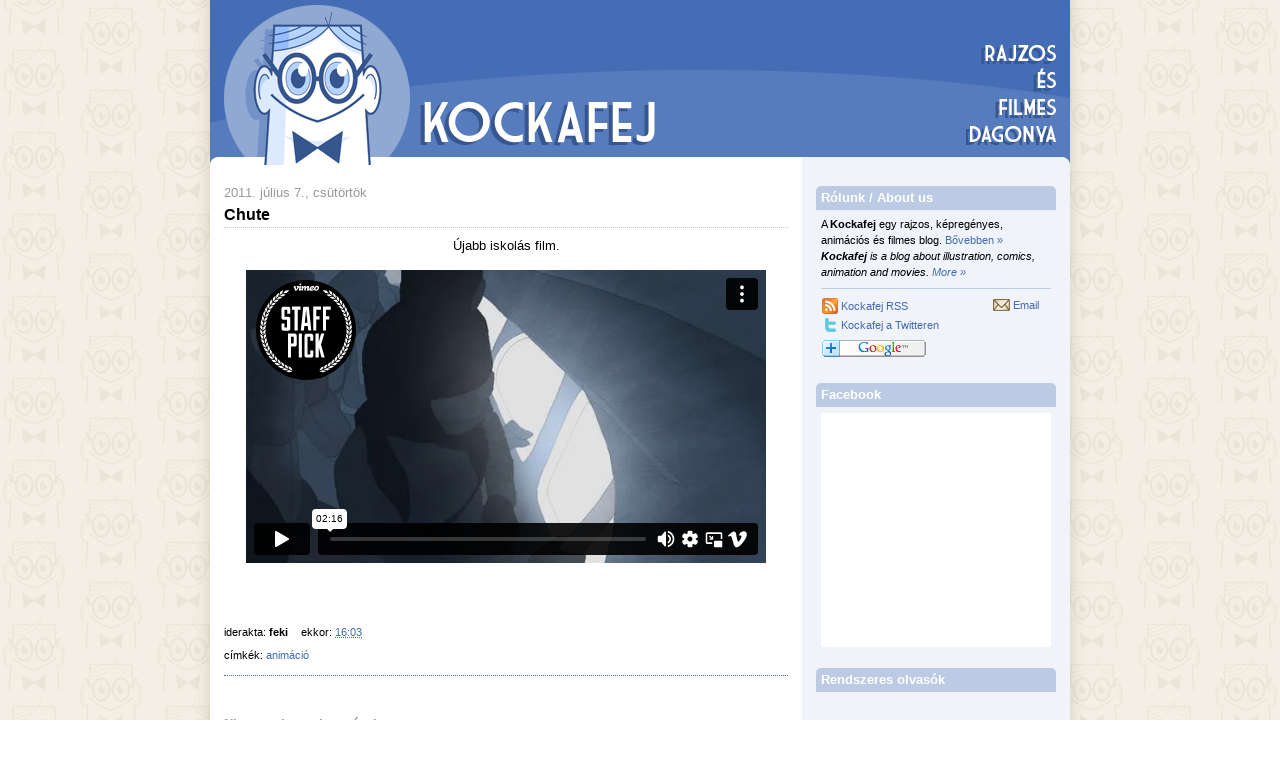

--- FILE ---
content_type: text/html; charset=UTF-8
request_url: https://player.vimeo.com/video/25352973?title=0&byline=0&portrait=0
body_size: 6717
content:
<!DOCTYPE html>
<html lang="en">
<head>
  <meta charset="utf-8">
  <meta name="viewport" content="width=device-width,initial-scale=1,user-scalable=yes">
  
  <link rel="canonical" href="https://player.vimeo.com/video/25352973">
  <meta name="googlebot" content="noindex,indexifembedded">
  
  
  <title>Chute (Fall) on Vimeo</title>
  <style>
      body, html, .player, .fallback {
          overflow: hidden;
          width: 100%;
          height: 100%;
          margin: 0;
          padding: 0;
      }
      .fallback {
          
              background-color: transparent;
          
      }
      .player.loading { opacity: 0; }
      .fallback iframe {
          position: fixed;
          left: 0;
          top: 0;
          width: 100%;
          height: 100%;
      }
  </style>
  <link rel="modulepreload" href="https://f.vimeocdn.com/p/4.46.25/js/player.module.js" crossorigin="anonymous">
  <link rel="modulepreload" href="https://f.vimeocdn.com/p/4.46.25/js/vendor.module.js" crossorigin="anonymous">
  <link rel="preload" href="https://f.vimeocdn.com/p/4.46.25/css/player.css" as="style">
</head>

<body>


<div class="vp-placeholder">
    <style>
        .vp-placeholder,
        .vp-placeholder-thumb,
        .vp-placeholder-thumb::before,
        .vp-placeholder-thumb::after {
            position: absolute;
            top: 0;
            bottom: 0;
            left: 0;
            right: 0;
        }
        .vp-placeholder {
            visibility: hidden;
            width: 100%;
            max-height: 100%;
            height: calc(720 / 1280 * 100vw);
            max-width: calc(1280 / 720 * 100vh);
            margin: auto;
        }
        .vp-placeholder-carousel {
            display: none;
            background-color: #000;
            position: absolute;
            left: 0;
            right: 0;
            bottom: -60px;
            height: 60px;
        }
    </style>

    

    
        <style>
            .vp-placeholder-thumb {
                overflow: hidden;
                width: 100%;
                max-height: 100%;
                margin: auto;
            }
            .vp-placeholder-thumb::before,
            .vp-placeholder-thumb::after {
                content: "";
                display: block;
                filter: blur(7px);
                margin: 0;
                background: url(https://i.vimeocdn.com/video/166871897-647e9476cb971b91082260c0f67ebb6b41b9914a12326d8ca7ee0518c21f067e-d?mw=80&q=85) 50% 50% / contain no-repeat;
            }
            .vp-placeholder-thumb::before {
                 
                margin: -30px;
            }
        </style>
    

    <div class="vp-placeholder-thumb"></div>
    <div class="vp-placeholder-carousel"></div>
    <script>function placeholderInit(t,h,d,s,n,o){var i=t.querySelector(".vp-placeholder"),v=t.querySelector(".vp-placeholder-thumb");if(h){var p=function(){try{return window.self!==window.top}catch(a){return!0}}(),w=200,y=415,r=60;if(!p&&window.innerWidth>=w&&window.innerWidth<y){i.style.bottom=r+"px",i.style.maxHeight="calc(100vh - "+r+"px)",i.style.maxWidth="calc("+n+" / "+o+" * (100vh - "+r+"px))";var f=t.querySelector(".vp-placeholder-carousel");f.style.display="block"}}if(d){var e=new Image;e.onload=function(){var a=n/o,c=e.width/e.height;if(c<=.95*a||c>=1.05*a){var l=i.getBoundingClientRect(),g=l.right-l.left,b=l.bottom-l.top,m=window.innerWidth/g*100,x=window.innerHeight/b*100;v.style.height="calc("+e.height+" / "+e.width+" * "+m+"vw)",v.style.maxWidth="calc("+e.width+" / "+e.height+" * "+x+"vh)"}i.style.visibility="visible"},e.src=s}else i.style.visibility="visible"}
</script>
    <script>placeholderInit(document,  false ,  true , "https://i.vimeocdn.com/video/166871897-647e9476cb971b91082260c0f67ebb6b41b9914a12326d8ca7ee0518c21f067e-d?mw=80\u0026q=85",  1280 ,  720 );</script>
</div>

<div id="player" class="player"></div>
<script>window.playerConfig = {"cdn_url":"https://f.vimeocdn.com","vimeo_api_url":"api.vimeo.com","request":{"files":{"dash":{"cdns":{"akfire_interconnect_quic":{"avc_url":"https://vod-adaptive-ak.vimeocdn.com/exp=1768825611~acl=%2Fda3fc00b-74bf-45cc-baee-e5b7e71ba790%2Fpsid%3Db9032823c9620dc5b4f7362e19b4dd9a3bfe5296169f3a656fb6d744addcf6a3%2F%2A~hmac=4bff8bec69a4070bf4c32d60e7a3fa4cdb143473b4c514fef90b7778d175c6a6/da3fc00b-74bf-45cc-baee-e5b7e71ba790/psid=b9032823c9620dc5b4f7362e19b4dd9a3bfe5296169f3a656fb6d744addcf6a3/v2/playlist/av/primary/playlist.json?omit=av1-hevc\u0026pathsig=8c953e4f~cvvgVYmYowzGgvp00WoEKLEN3SSXKdtrvaEYYFbGNsM\u0026r=dXM%3D\u0026rh=3kWVh1","origin":"gcs","url":"https://vod-adaptive-ak.vimeocdn.com/exp=1768825611~acl=%2Fda3fc00b-74bf-45cc-baee-e5b7e71ba790%2Fpsid%3Db9032823c9620dc5b4f7362e19b4dd9a3bfe5296169f3a656fb6d744addcf6a3%2F%2A~hmac=4bff8bec69a4070bf4c32d60e7a3fa4cdb143473b4c514fef90b7778d175c6a6/da3fc00b-74bf-45cc-baee-e5b7e71ba790/psid=b9032823c9620dc5b4f7362e19b4dd9a3bfe5296169f3a656fb6d744addcf6a3/v2/playlist/av/primary/playlist.json?pathsig=8c953e4f~cvvgVYmYowzGgvp00WoEKLEN3SSXKdtrvaEYYFbGNsM\u0026r=dXM%3D\u0026rh=3kWVh1"},"fastly_skyfire":{"avc_url":"https://skyfire.vimeocdn.com/1768825611-0x9e314bdc919e0a0063c3bfb9e4c75622040aa9b7/da3fc00b-74bf-45cc-baee-e5b7e71ba790/psid=b9032823c9620dc5b4f7362e19b4dd9a3bfe5296169f3a656fb6d744addcf6a3/v2/playlist/av/primary/playlist.json?omit=av1-hevc\u0026pathsig=8c953e4f~cvvgVYmYowzGgvp00WoEKLEN3SSXKdtrvaEYYFbGNsM\u0026r=dXM%3D\u0026rh=3kWVh1","origin":"gcs","url":"https://skyfire.vimeocdn.com/1768825611-0x9e314bdc919e0a0063c3bfb9e4c75622040aa9b7/da3fc00b-74bf-45cc-baee-e5b7e71ba790/psid=b9032823c9620dc5b4f7362e19b4dd9a3bfe5296169f3a656fb6d744addcf6a3/v2/playlist/av/primary/playlist.json?pathsig=8c953e4f~cvvgVYmYowzGgvp00WoEKLEN3SSXKdtrvaEYYFbGNsM\u0026r=dXM%3D\u0026rh=3kWVh1"}},"default_cdn":"akfire_interconnect_quic","separate_av":true,"streams":[{"profile":"116","id":"3ce25490-0d3e-4838-8498-d1e4011ed679","fps":25,"quality":"240p"},{"profile":"107","id":"a3624b9b-4c2f-456c-9620-3b0412d91dc1","fps":25,"quality":"360p"},{"profile":"113","id":"e63725ee-05da-4981-a3f4-ca17c60ede71","fps":25,"quality":"720p"}],"streams_avc":[{"profile":"116","id":"3ce25490-0d3e-4838-8498-d1e4011ed679","fps":25,"quality":"240p"},{"profile":"107","id":"a3624b9b-4c2f-456c-9620-3b0412d91dc1","fps":25,"quality":"360p"},{"profile":"113","id":"e63725ee-05da-4981-a3f4-ca17c60ede71","fps":25,"quality":"720p"}]},"hls":{"cdns":{"akfire_interconnect_quic":{"avc_url":"https://vod-adaptive-ak.vimeocdn.com/exp=1768825611~acl=%2Fda3fc00b-74bf-45cc-baee-e5b7e71ba790%2Fpsid%3Db9032823c9620dc5b4f7362e19b4dd9a3bfe5296169f3a656fb6d744addcf6a3%2F%2A~hmac=4bff8bec69a4070bf4c32d60e7a3fa4cdb143473b4c514fef90b7778d175c6a6/da3fc00b-74bf-45cc-baee-e5b7e71ba790/psid=b9032823c9620dc5b4f7362e19b4dd9a3bfe5296169f3a656fb6d744addcf6a3/v2/playlist/av/primary/playlist.m3u8?omit=av1-hevc-opus\u0026pathsig=8c953e4f~19vmGqmEg5K4Ks4wbTw87w1MnfZJmpGt0CzyTdozQU0\u0026r=dXM%3D\u0026rh=3kWVh1\u0026sf=fmp4","origin":"gcs","url":"https://vod-adaptive-ak.vimeocdn.com/exp=1768825611~acl=%2Fda3fc00b-74bf-45cc-baee-e5b7e71ba790%2Fpsid%3Db9032823c9620dc5b4f7362e19b4dd9a3bfe5296169f3a656fb6d744addcf6a3%2F%2A~hmac=4bff8bec69a4070bf4c32d60e7a3fa4cdb143473b4c514fef90b7778d175c6a6/da3fc00b-74bf-45cc-baee-e5b7e71ba790/psid=b9032823c9620dc5b4f7362e19b4dd9a3bfe5296169f3a656fb6d744addcf6a3/v2/playlist/av/primary/playlist.m3u8?omit=opus\u0026pathsig=8c953e4f~19vmGqmEg5K4Ks4wbTw87w1MnfZJmpGt0CzyTdozQU0\u0026r=dXM%3D\u0026rh=3kWVh1\u0026sf=fmp4"},"fastly_skyfire":{"avc_url":"https://skyfire.vimeocdn.com/1768825611-0x9e314bdc919e0a0063c3bfb9e4c75622040aa9b7/da3fc00b-74bf-45cc-baee-e5b7e71ba790/psid=b9032823c9620dc5b4f7362e19b4dd9a3bfe5296169f3a656fb6d744addcf6a3/v2/playlist/av/primary/playlist.m3u8?omit=av1-hevc-opus\u0026pathsig=8c953e4f~19vmGqmEg5K4Ks4wbTw87w1MnfZJmpGt0CzyTdozQU0\u0026r=dXM%3D\u0026rh=3kWVh1\u0026sf=fmp4","origin":"gcs","url":"https://skyfire.vimeocdn.com/1768825611-0x9e314bdc919e0a0063c3bfb9e4c75622040aa9b7/da3fc00b-74bf-45cc-baee-e5b7e71ba790/psid=b9032823c9620dc5b4f7362e19b4dd9a3bfe5296169f3a656fb6d744addcf6a3/v2/playlist/av/primary/playlist.m3u8?omit=opus\u0026pathsig=8c953e4f~19vmGqmEg5K4Ks4wbTw87w1MnfZJmpGt0CzyTdozQU0\u0026r=dXM%3D\u0026rh=3kWVh1\u0026sf=fmp4"}},"default_cdn":"akfire_interconnect_quic","separate_av":true},"progressive":[{"profile":"116","width":480,"height":270,"mime":"video/mp4","fps":25,"url":"https://vod-progressive-ak.vimeocdn.com/exp=1768825611~acl=%2Fvimeo-prod-skyfire-std-us%2F01%2F70%2F1%2F25352973%2F55645519.mp4~hmac=4ac76a72bde9c70182adf451d932a86eaeaf7a95ee9d5aa742aff7ce29fd36e1/vimeo-prod-skyfire-std-us/01/70/1/25352973/55645519.mp4","cdn":"akamai_interconnect","quality":"240p","id":"3ce25490-0d3e-4838-8498-d1e4011ed679","origin":"gcs"},{"profile":"107","width":640,"height":360,"mime":"video/mp4","fps":25,"url":"https://vod-progressive-ak.vimeocdn.com/exp=1768825611~acl=%2Fvimeo-transcode-storage-prod-us-east1-h264-540p%2F01%2F70%2F1%2F25352973%2F55645699.mp4~hmac=68dd118752665fe258fcc1c438a6c59d1478a708822e89c129240fdfad3bd8f6/vimeo-transcode-storage-prod-us-east1-h264-540p/01/70/1/25352973/55645699.mp4","cdn":"akamai_interconnect","quality":"360p","id":"a3624b9b-4c2f-456c-9620-3b0412d91dc1","origin":"gcs"},{"profile":"113","width":1280,"height":720,"mime":"video/mp4","fps":25,"url":"https://vod-progressive-ak.vimeocdn.com/exp=1768825611~acl=%2Fvimeo-transcode-storage-prod-us-central1-h264-720p%2F01%2F70%2F1%2F25352973%2F55646008.mp4~hmac=a6533e16390ce55fc1d2eb76e539ef6b576e557cba9fc7fd1921a4bcec76af05/vimeo-transcode-storage-prod-us-central1-h264-720p/01/70/1/25352973/55646008.mp4","cdn":"akamai_interconnect","quality":"720p","id":"e63725ee-05da-4981-a3f4-ca17c60ede71","origin":"gcs"}]},"file_codecs":{"av1":[],"avc":["3ce25490-0d3e-4838-8498-d1e4011ed679","a3624b9b-4c2f-456c-9620-3b0412d91dc1","e63725ee-05da-4981-a3f4-ca17c60ede71"],"hevc":{"dvh1":[],"hdr":[],"sdr":[]}},"lang":"en","referrer":"http://www.kockafej.net/2011/07/chute.html","cookie_domain":".vimeo.com","signature":"ec27a254668df67df0f07d671951ebf6","timestamp":1768822011,"expires":3600,"thumb_preview":{"url":"https://videoapi-sprites.vimeocdn.com/video-sprites/image/01913823-95da-447e-ace3-31ccc2b598f2.0.jpeg?ClientID=sulu\u0026Expires=1768825611\u0026Signature=7c96a387653b3c19968f58cfc95872392f15b6a1","height":2880,"width":4260,"frame_height":240,"frame_width":426,"columns":10,"frames":120},"currency":"USD","session":"b2cca0bb68b45c613d270a81fae6589f7e12e2231768822011","cookie":{"volume":1,"quality":null,"hd":0,"captions":null,"transcript":null,"captions_styles":{"color":null,"fontSize":null,"fontFamily":null,"fontOpacity":null,"bgOpacity":null,"windowColor":null,"windowOpacity":null,"bgColor":null,"edgeStyle":null},"audio_language":null,"audio_kind":null,"qoe_survey_vote":0},"build":{"backend":"31e9776","js":"4.46.25"},"urls":{"js":"https://f.vimeocdn.com/p/4.46.25/js/player.js","js_base":"https://f.vimeocdn.com/p/4.46.25/js","js_module":"https://f.vimeocdn.com/p/4.46.25/js/player.module.js","js_vendor_module":"https://f.vimeocdn.com/p/4.46.25/js/vendor.module.js","locales_js":{"de-DE":"https://f.vimeocdn.com/p/4.46.25/js/player.de-DE.js","en":"https://f.vimeocdn.com/p/4.46.25/js/player.js","es":"https://f.vimeocdn.com/p/4.46.25/js/player.es.js","fr-FR":"https://f.vimeocdn.com/p/4.46.25/js/player.fr-FR.js","ja-JP":"https://f.vimeocdn.com/p/4.46.25/js/player.ja-JP.js","ko-KR":"https://f.vimeocdn.com/p/4.46.25/js/player.ko-KR.js","pt-BR":"https://f.vimeocdn.com/p/4.46.25/js/player.pt-BR.js","zh-CN":"https://f.vimeocdn.com/p/4.46.25/js/player.zh-CN.js"},"ambisonics_js":"https://f.vimeocdn.com/p/external/ambisonics.min.js","barebone_js":"https://f.vimeocdn.com/p/4.46.25/js/barebone.js","chromeless_js":"https://f.vimeocdn.com/p/4.46.25/js/chromeless.js","three_js":"https://f.vimeocdn.com/p/external/three.rvimeo.min.js","vuid_js":"https://f.vimeocdn.com/js_opt/modules/utils/vuid.min.js","hive_sdk":"https://f.vimeocdn.com/p/external/hive-sdk.js","hive_interceptor":"https://f.vimeocdn.com/p/external/hive-interceptor.js","proxy":"https://player.vimeo.com/static/proxy.html","css":"https://f.vimeocdn.com/p/4.46.25/css/player.css","chromeless_css":"https://f.vimeocdn.com/p/4.46.25/css/chromeless.css","fresnel":"https://arclight.vimeo.com/add/player-stats","player_telemetry_url":"https://arclight.vimeo.com/player-events","telemetry_base":"https://lensflare.vimeo.com"},"flags":{"plays":1,"dnt":0,"autohide_controls":0,"preload_video":"metadata_on_hover","qoe_survey_forced":0,"ai_widget":0,"ecdn_delta_updates":0,"disable_mms":0,"check_clip_skipping_forward":0},"country":"US","client":{"ip":"3.15.39.50"},"ab_tests":{"cross_origin_texttracks":{"group":"variant","track":false,"data":null}},"atid":"999142760.1768822011","ai_widget_signature":"2462b6858a33984cca41393d18eef643d4a41a5b61c4b22f813dcfe075b88dba_1768825611","config_refresh_url":"https://player.vimeo.com/video/25352973/config/request?atid=999142760.1768822011\u0026expires=3600\u0026referrer=http%3A%2F%2Fwww.kockafej.net%2F2011%2F07%2Fchute.html\u0026session=b2cca0bb68b45c613d270a81fae6589f7e12e2231768822011\u0026signature=ec27a254668df67df0f07d671951ebf6\u0026time=1768822011\u0026v=1"},"player_url":"player.vimeo.com","video":{"id":25352973,"title":"Chute (Fall)","width":1280,"height":720,"duration":136,"url":"https://vimeo.com/25352973","share_url":"https://vimeo.com/25352973","embed_code":"\u003ciframe title=\"vimeo-player\" src=\"https://player.vimeo.com/video/25352973?h=9d68b61418\" width=\"640\" height=\"360\" frameborder=\"0\" referrerpolicy=\"strict-origin-when-cross-origin\" allow=\"autoplay; fullscreen; picture-in-picture; clipboard-write; encrypted-media; web-share\"   allowfullscreen\u003e\u003c/iframe\u003e","default_to_hd":0,"privacy":"anybody","embed_permission":"public","thumbnail_url":"https://i.vimeocdn.com/video/166871897-647e9476cb971b91082260c0f67ebb6b41b9914a12326d8ca7ee0518c21f067e-d","owner":{"id":7516023,"name":"Mathias Lachal","img":"https://i.vimeocdn.com/portrait/5217101_60x60?sig=cee1994c1cc72f0df5c9e36169c28463df21da8696639ae818c46e0d39e666bb\u0026v=1\u0026region=us","img_2x":"https://i.vimeocdn.com/portrait/5217101_60x60?sig=cee1994c1cc72f0df5c9e36169c28463df21da8696639ae818c46e0d39e666bb\u0026v=1\u0026region=us","url":"https://vimeo.com/mathiaslachal","account_type":"basic"},"spatial":0,"live_event":null,"version":{"current":null,"available":[{"id":592524014,"file_id":55641274,"is_current":true}]},"unlisted_hash":null,"rating":{"id":6},"fps":25,"channel_layout":"stereo","ai":0,"locale":""},"user":{"id":0,"team_id":0,"team_origin_user_id":0,"account_type":"none","liked":0,"watch_later":0,"owner":0,"mod":0,"logged_in":0,"private_mode_enabled":0,"vimeo_api_client_token":"eyJhbGciOiJIUzI1NiIsInR5cCI6IkpXVCJ9.eyJzZXNzaW9uX2lkIjoiYjJjY2EwYmI2OGI0NWM2MTNkMjcwYTgxZmFlNjU4OWY3ZTEyZTIyMzE3Njg4MjIwMTEiLCJleHAiOjE3Njg4MjU2MTEsImFwcF9pZCI6MTE4MzU5LCJzY29wZXMiOiJwdWJsaWMgc3RhdHMifQ.CcLR-qFdMIkzkyTbnzlgm-25-Qs-iSeaKtFWsYSrR3I"},"view":1,"vimeo_url":"vimeo.com","embed":{"audio_track":"","autoplay":0,"autopause":1,"dnt":0,"editor":0,"keyboard":1,"log_plays":1,"loop":0,"muted":0,"on_site":0,"texttrack":"","transparent":1,"outro":"promoted","playsinline":1,"quality":null,"player_id":"","api":null,"app_id":"","color":"00adef","color_one":"000000","color_two":"00adef","color_three":"ffffff","color_four":"000000","context":"embed.main","settings":{"auto_pip":1,"badge":{"id":1,"height":100,"width":100,"img":"https://f.vimeocdn.com/p/images/badges/1.png","img_2x":"https://f.vimeocdn.com/p/images/badges/1@2x.png","link":"https://vimeo.com/channels/staffpicks/","svg":"https://f.vimeocdn.com/p/images/badges/1.svg","margin":"10px 10px 0 10px","name":"Vimeo Staff Pick"},"byline":0,"collections":0,"color":0,"force_color_one":0,"force_color_two":0,"force_color_three":0,"force_color_four":0,"embed":1,"fullscreen":1,"like":1,"logo":1,"playbar":1,"portrait":0,"pip":1,"share":1,"spatial_compass":0,"spatial_label":0,"speed":1,"title":0,"volume":1,"watch_later":1,"watch_full_video":1,"controls":1,"airplay":1,"audio_tracks":1,"chapters":1,"chromecast":1,"cc":1,"transcript":1,"quality":1,"play_button_position":0,"ask_ai":0,"skipping_forward":1,"debug_payload_collection_policy":"default"},"create_interactive":{"has_create_interactive":false,"viddata_url":""},"min_quality":null,"max_quality":null,"initial_quality":null,"prefer_mms":1}}</script>
<script>const fullscreenSupported="exitFullscreen"in document||"webkitExitFullscreen"in document||"webkitCancelFullScreen"in document||"mozCancelFullScreen"in document||"msExitFullscreen"in document||"webkitEnterFullScreen"in document.createElement("video");var isIE=checkIE(window.navigator.userAgent),incompatibleBrowser=!fullscreenSupported||isIE;window.noModuleLoading=!1,window.dynamicImportSupported=!1,window.cssLayersSupported=typeof CSSLayerBlockRule<"u",window.isInIFrame=function(){try{return window.self!==window.top}catch(e){return!0}}(),!window.isInIFrame&&/twitter/i.test(navigator.userAgent)&&window.playerConfig.video.url&&(window.location=window.playerConfig.video.url),window.playerConfig.request.lang&&document.documentElement.setAttribute("lang",window.playerConfig.request.lang),window.loadScript=function(e){var n=document.getElementsByTagName("script")[0];n&&n.parentNode?n.parentNode.insertBefore(e,n):document.head.appendChild(e)},window.loadVUID=function(){if(!window.playerConfig.request.flags.dnt&&!window.playerConfig.embed.dnt){window._vuid=[["pid",window.playerConfig.request.session]];var e=document.createElement("script");e.async=!0,e.src=window.playerConfig.request.urls.vuid_js,window.loadScript(e)}},window.loadCSS=function(e,n){var i={cssDone:!1,startTime:new Date().getTime(),link:e.createElement("link")};return i.link.rel="stylesheet",i.link.href=n,e.getElementsByTagName("head")[0].appendChild(i.link),i.link.onload=function(){i.cssDone=!0},i},window.loadLegacyJS=function(e,n){if(incompatibleBrowser){var i=e.querySelector(".vp-placeholder");i&&i.parentNode&&i.parentNode.removeChild(i);let a=`/video/${window.playerConfig.video.id}/fallback`;window.playerConfig.request.referrer&&(a+=`?referrer=${window.playerConfig.request.referrer}`),n.innerHTML=`<div class="fallback"><iframe title="unsupported message" src="${a}" frameborder="0"></iframe></div>`}else{n.className="player loading";var t=window.loadCSS(e,window.playerConfig.request.urls.css),r=e.createElement("script"),o=!1;r.src=window.playerConfig.request.urls.js,window.loadScript(r),r["onreadystatechange"in r?"onreadystatechange":"onload"]=function(){!o&&(!this.readyState||this.readyState==="loaded"||this.readyState==="complete")&&(o=!0,playerObject=new VimeoPlayer(n,window.playerConfig,t.cssDone||{link:t.link,startTime:t.startTime}))},window.loadVUID()}};function checkIE(e){e=e&&e.toLowerCase?e.toLowerCase():"";function n(r){return r=r.toLowerCase(),new RegExp(r).test(e);return browserRegEx}var i=n("msie")?parseFloat(e.replace(/^.*msie (\d+).*$/,"$1")):!1,t=n("trident")?parseFloat(e.replace(/^.*trident\/(\d+)\.(\d+).*$/,"$1.$2"))+4:!1;return i||t}
</script>
<script nomodule>
  window.noModuleLoading = true;
  var playerEl = document.getElementById('player');
  window.loadLegacyJS(document, playerEl);
</script>
<script type="module">try{import("").catch(()=>{})}catch(t){}window.dynamicImportSupported=!0;
</script>
<script type="module">if(!window.dynamicImportSupported||!window.cssLayersSupported){if(!window.noModuleLoading){window.noModuleLoading=!0;var playerEl=document.getElementById("player");window.loadLegacyJS(document,playerEl)}var moduleScriptLoader=document.getElementById("js-module-block");moduleScriptLoader&&moduleScriptLoader.parentElement.removeChild(moduleScriptLoader)}
</script>
<script type="module" id="js-module-block">if(!window.noModuleLoading&&window.dynamicImportSupported&&window.cssLayersSupported){const n=document.getElementById("player"),e=window.loadCSS(document,window.playerConfig.request.urls.css);import(window.playerConfig.request.urls.js_module).then(function(o){new o.VimeoPlayer(n,window.playerConfig,e.cssDone||{link:e.link,startTime:e.startTime}),window.loadVUID()}).catch(function(o){throw/TypeError:[A-z ]+import[A-z ]+module/gi.test(o)&&window.loadLegacyJS(document,n),o})}
</script>

<script type="application/ld+json">{"embedUrl":"https://player.vimeo.com/video/25352973?h=9d68b61418","thumbnailUrl":"https://i.vimeocdn.com/video/166871897-647e9476cb971b91082260c0f67ebb6b41b9914a12326d8ca7ee0518c21f067e-d?f=webp","name":"Chute (Fall)","description":"Here is my graduation film at Emile Cohl school, a skydive moment.\r\nmore of my stuff:\r\nhttp://www.mathiaslachal.com/\r\nhttp://www.facebook.com/pages/Mathias-Lachal/107219059448719","duration":"PT136S","uploadDate":"2011-06-20T10:38:55-04:00","@context":"https://schema.org/","@type":"VideoObject"}</script>

</body>
</html>
